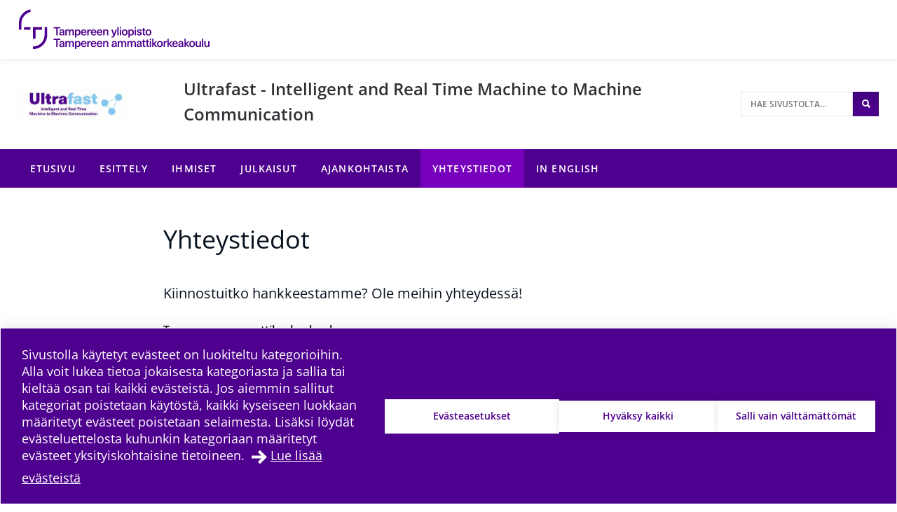

--- FILE ---
content_type: image/svg+xml
request_url: https://projects.tuni.fi/app/themes/tampere3/assets/images/logos/community_fi_nega.svg
body_size: 5998
content:
<?xml version="1.0" encoding="UTF-8"?>
<svg width="273px" height="58px" viewBox="0 0 273 58" version="1.1" xmlns="http://www.w3.org/2000/svg" xmlns:xlink="http://www.w3.org/1999/xlink">
    <!-- Generator: Sketch 51.3 (57544) - http://www.bohemiancoding.com/sketch -->
    <title>10 Yhteislogo_negatiivi</title>
    <desc>Created with Sketch.</desc>
    <defs></defs>
    <g id="Page-1" stroke="none" stroke-width="1" fill="none" fill-rule="evenodd">
        <g id="10-Yhteislogo_negatiivi" fill="#FFFFFF">
            <polygon id="Fill-1" points="8.243 29.473 17.441 29.473 17.441 25.793 8.243 25.793"></polygon>
            <polyline id="Fill-2" points="24.799 29.473 33.997 29.473 33.997 25.793 21.119 25.793 21.119 42.35 24.799 42.35 24.799 29.473"></polyline>
            <path d="M17.44,4.128 L17.44,0.373 C8.02,2.103 0.884,10.356 0.884,20.274 L0.884,29.473 L4.563,29.473 L4.563,20.274 C4.563,12.394 10.067,5.802 17.44,4.128" id="Fill-3"></path>
            <path d="M37.677,25.793 L37.677,36.83 C37.677,45.975 30.264,53.388 21.119,53.388 L21.119,57.066 C32.296,57.066 41.356,48.007 41.356,36.83 L41.356,25.793 L37.677,25.793" id="Fill-4"></path>
            <polyline id="Fill-5" points="56.193 27.498 56.193 37.474 54.24 37.474 54.24 27.498 50.4 27.498 50.4 25.791 60.033 25.791 60.033 27.498 56.193 27.498"></polyline>
            <path d="M65.827,32.157 L65.827,35.276 C65.827,36.26 65.909,36.949 66.04,37.474 L64.35,37.474 C64.268,37.113 64.235,36.703 64.235,36.309 L64.202,36.309 C63.595,37.195 62.659,37.655 61.396,37.655 C59.657,37.655 58.574,36.605 58.574,35.177 C58.574,33.815 59.378,32.929 61.773,32.551 C62.446,32.436 63.431,32.338 64.021,32.305 L64.021,31.977 C64.021,30.747 63.349,30.254 62.397,30.254 C61.363,30.254 60.805,30.829 60.756,31.715 L58.918,31.715 C59,30.139 60.149,28.892 62.397,28.892 C64.596,28.892 65.827,29.975 65.827,32.157 Z M64.021,33.52 C63.464,33.552 62.659,33.635 62.102,33.733 C60.904,33.93 60.461,34.291 60.461,35.046 C60.461,35.784 60.986,36.277 61.937,36.277 C62.512,36.277 63.07,36.096 63.447,35.718 C63.89,35.259 64.021,34.816 64.021,33.93 L64.021,33.52 Z" id="Fill-6"></path>
            <path d="M79.484,32.338 L79.484,37.474 L77.613,37.474 L77.613,32.519 C77.613,31.042 77.039,30.451 76.103,30.451 C75.004,30.451 74.348,31.386 74.348,32.978 L74.348,37.474 L72.477,37.474 L72.477,32.322 C72.477,31.14 71.952,30.451 70.984,30.451 C69.868,30.451 69.228,31.403 69.228,33.011 L69.228,37.474 L67.357,37.474 L67.357,29.139 L69.146,29.139 L69.146,30.139 L69.179,30.139 C69.77,29.335 70.508,28.941 71.493,28.941 C72.641,28.941 73.527,29.467 73.954,30.451 C74.561,29.499 75.365,28.941 76.629,28.941 C78.401,28.941 79.484,30.09 79.484,32.338" id="Fill-7"></path>
            <path d="M88.848,33.306 C88.848,35.965 87.503,37.671 85.386,37.671 C84.352,37.671 83.417,37.195 82.941,36.391 L82.908,36.391 L82.908,40.51 L81.038,40.51 L81.038,29.139 L82.859,29.139 L82.859,30.287 L82.892,30.287 C83.384,29.434 84.32,28.925 85.37,28.925 C87.487,28.925 88.848,30.648 88.848,33.306 Z M82.81,33.306 C82.81,35.111 83.614,36.227 84.828,36.227 C86.092,36.227 86.896,35.079 86.896,33.306 C86.896,31.534 86.092,30.386 84.828,30.386 C83.614,30.386 82.81,31.485 82.81,33.306 Z" id="Fill-8"></path>
            <path d="M95.478,34.964 L97.397,34.964 C97.086,36.457 95.74,37.72 93.558,37.72 C91.014,37.72 89.521,35.899 89.521,33.208 C89.521,30.747 90.998,28.892 93.525,28.892 C95.428,28.892 96.807,29.992 97.267,31.731 C97.43,32.256 97.496,32.88 97.496,33.684 L91.376,33.684 C91.441,35.571 92.393,36.342 93.558,36.342 C94.624,36.342 95.314,35.768 95.478,34.964 Z M91.408,32.453 L95.626,32.453 C95.494,30.993 94.641,30.27 93.525,30.27 C92.393,30.27 91.572,31.009 91.408,32.453 Z" id="Fill-9"></path>
            <path d="M103.434,29.106 L103.434,30.763 C103.205,30.714 102.992,30.697 102.778,30.697 C101.285,30.697 100.464,31.649 100.464,33.389 L100.464,37.474 L98.594,37.474 L98.594,29.139 L100.333,29.139 L100.333,30.369 L100.366,30.369 C100.924,29.467 101.712,29.023 102.745,29.023 C102.959,29.023 103.221,29.056 103.434,29.106" id="Fill-10"></path>
            <path d="M109.531,34.964 L111.451,34.964 C111.139,36.457 109.793,37.72 107.611,37.72 C105.067,37.72 103.574,35.899 103.574,33.208 C103.574,30.747 105.051,28.892 107.578,28.892 C109.481,28.892 110.86,29.992 111.319,31.731 C111.483,32.256 111.549,32.88 111.549,33.684 L105.428,33.684 C105.494,35.571 106.445,36.342 107.611,36.342 C108.677,36.342 109.366,35.768 109.531,34.964 Z M105.461,32.453 L109.678,32.453 C109.547,30.993 108.694,30.27 107.578,30.27 C106.445,30.27 105.625,31.009 105.461,32.453 Z" id="Fill-11"></path>
            <path d="M118.139,34.964 L120.058,34.964 C119.747,36.457 118.402,37.72 116.219,37.72 C113.675,37.72 112.182,35.899 112.182,33.208 C112.182,30.747 113.659,28.892 116.186,28.892 C118.09,28.892 119.468,29.992 119.928,31.731 C120.091,32.256 120.157,32.88 120.157,33.684 L114.037,33.684 C114.102,35.571 115.054,36.342 116.219,36.342 C117.286,36.342 117.975,35.768 118.139,34.964 Z M114.069,32.453 L118.287,32.453 C118.155,30.993 117.302,30.27 116.186,30.27 C115.054,30.27 114.233,31.009 114.069,32.453 Z" id="Fill-12"></path>
            <path d="M128.59,32.371 L128.59,37.474 L126.719,37.474 L126.719,32.535 C126.719,31.042 126.079,30.451 125.029,30.451 C123.962,30.451 123.126,31.255 123.126,32.847 L123.126,37.474 L121.255,37.474 L121.255,29.139 L123.027,29.139 L123.027,30.221 L123.06,30.221 C123.585,29.467 124.455,28.941 125.554,28.941 C127.441,28.941 128.59,30.09 128.59,32.371" id="Fill-13"></path>
            <path d="M137.713,37.835 C136.926,39.952 136.007,40.592 134.071,40.592 C133.71,40.592 133.381,40.543 133.135,40.477 L133.135,38.951 C133.348,39.017 133.628,39.066 133.923,39.066 C134.94,39.066 135.383,38.688 135.777,37.54 L132.725,29.139 L134.727,29.139 L136.811,35.341 L136.844,35.341 L138.994,29.139 L140.93,29.139 L137.713,37.835" id="Fill-14"></path>
            <polygon id="Fill-15" points="141.495 37.475 143.366 37.475 143.366 25.791 141.495 25.791"></polygon>
            <path d="M144.932,27.58 L146.803,27.58 L146.803,25.791 L144.932,25.791 L144.932,27.58 Z M144.932,37.475 L146.803,37.475 L146.803,29.139 L144.932,29.139 L144.932,37.475 Z" id="Fill-16"></path>
            <path d="M156.148,33.306 C156.148,36.014 154.572,37.72 152.045,37.72 C149.518,37.72 147.926,36.014 147.926,33.306 C147.926,30.599 149.518,28.892 152.045,28.892 C154.572,28.892 156.148,30.599 156.148,33.306 Z M149.895,33.306 C149.895,35.111 150.716,36.244 152.045,36.244 C153.374,36.244 154.195,35.111 154.195,33.306 C154.195,31.501 153.374,30.369 152.045,30.369 C150.716,30.369 149.895,31.501 149.895,33.306 Z" id="Fill-17"></path>
            <path d="M165.084,33.306 C165.084,35.965 163.738,37.671 161.622,37.671 C160.588,37.671 159.653,37.195 159.176,36.391 L159.144,36.391 L159.144,40.51 L157.273,40.51 L157.273,29.139 L159.095,29.139 L159.095,30.287 L159.128,30.287 C159.62,29.434 160.555,28.925 161.605,28.925 C163.722,28.925 165.084,30.648 165.084,33.306 Z M159.045,33.306 C159.045,35.111 159.849,36.227 161.064,36.227 C162.327,36.227 163.131,35.079 163.131,33.306 C163.131,31.534 162.327,30.386 161.064,30.386 C159.849,30.386 159.045,31.485 159.045,33.306 Z" id="Fill-18"></path>
            <path d="M166.25,27.58 L168.121,27.58 L168.121,25.791 L166.25,25.791 L166.25,27.58 Z M166.25,37.475 L168.121,37.475 L168.121,29.139 L166.25,29.139 L166.25,37.475 Z" id="Fill-19"></path>
            <path d="M176.055,31.731 L174.25,31.731 C174.25,30.73 173.659,30.254 172.658,30.254 C171.788,30.254 171.28,30.632 171.28,31.239 C171.28,31.961 171.854,32.109 173.167,32.436 C174.693,32.83 176.317,33.192 176.317,35.177 C176.317,36.686 174.972,37.72 172.822,37.72 C170.591,37.72 169.229,36.719 169.212,34.734 L171.116,34.734 C171.116,35.751 171.739,36.326 172.855,36.326 C173.807,36.326 174.365,35.916 174.365,35.292 C174.365,34.439 173.709,34.275 172.264,33.914 C170.87,33.569 169.409,33.257 169.409,31.386 C169.409,29.91 170.722,28.892 172.675,28.892 C174.792,28.892 176.038,29.877 176.055,31.731" id="Fill-20"></path>
            <path d="M181.5,35.965 L181.5,37.425 C181.221,37.507 180.794,37.573 180.449,37.573 C178.693,37.573 177.922,36.834 177.922,35.013 L177.922,30.566 L176.527,30.566 L176.527,29.139 L177.922,29.139 L177.922,27.054 L179.793,27.054 L179.793,29.139 L181.418,29.139 L181.418,30.566 L179.793,30.566 L179.793,34.734 C179.793,35.669 180.105,36.047 180.925,36.047 C181.139,36.047 181.368,36.014 181.5,35.965" id="Fill-21"></path>
            <path d="M189.975,33.306 C189.975,36.014 188.4,37.72 185.873,37.72 C183.345,37.72 181.754,36.014 181.754,33.306 C181.754,30.599 183.345,28.892 185.873,28.892 C188.4,28.892 189.975,30.599 189.975,33.306 Z M183.723,33.306 C183.723,35.111 184.543,36.244 185.873,36.244 C187.202,36.244 188.022,35.111 188.022,33.306 C188.022,31.501 187.202,30.369 185.873,30.369 C184.543,30.369 183.723,31.501 183.723,33.306 Z" id="Fill-22"></path>
            <polyline id="Fill-23" points="56.191 44.056 56.191 54.031 54.239 54.031 54.239 44.056 50.4 44.056 50.4 42.35 60.03 42.35 60.03 44.056 56.191 44.056"></polyline>
            <path d="M65.822,48.715 L65.822,51.832 C65.822,52.817 65.905,53.506 66.036,54.031 L64.346,54.031 C64.264,53.67 64.231,53.259 64.231,52.866 L64.199,52.866 C63.591,53.752 62.656,54.211 61.393,54.211 C59.654,54.211 58.571,53.161 58.571,51.734 C58.571,50.372 59.375,49.487 61.771,49.109 C62.443,48.994 63.427,48.896 64.018,48.863 L64.018,48.535 C64.018,47.305 63.345,46.813 62.394,46.813 C61.36,46.813 60.802,47.387 60.753,48.273 L58.916,48.273 C58.998,46.698 60.146,45.451 62.394,45.451 C64.592,45.451 65.822,46.533 65.822,48.715 Z M64.018,50.077 C63.46,50.11 62.656,50.192 62.098,50.29 C60.901,50.487 60.458,50.848 60.458,51.603 C60.458,52.341 60.983,52.833 61.935,52.833 C62.509,52.833 63.067,52.653 63.444,52.275 C63.887,51.816 64.018,51.373 64.018,50.487 L64.018,50.077 Z" id="Fill-24"></path>
            <path d="M79.476,48.896 L79.476,54.031 L77.606,54.031 L77.606,49.076 C77.606,47.6 77.032,47.009 76.097,47.009 C74.998,47.009 74.342,47.944 74.342,49.536 L74.342,54.031 L72.471,54.031 L72.471,48.879 C72.471,47.698 71.946,47.009 70.979,47.009 C69.863,47.009 69.223,47.961 69.223,49.569 L69.223,54.031 L67.353,54.031 L67.353,45.697 L69.141,45.697 L69.141,46.698 L69.174,46.698 C69.764,45.894 70.503,45.5 71.487,45.5 C72.635,45.5 73.521,46.025 73.948,47.009 C74.555,46.058 75.359,45.5 76.622,45.5 C78.393,45.5 79.476,46.648 79.476,48.896" id="Fill-25"></path>
            <path d="M88.839,49.864 C88.839,52.522 87.493,54.227 85.377,54.227 C84.344,54.227 83.408,53.752 82.933,52.948 L82.9,52.948 L82.9,57.066 L81.03,57.066 L81.03,45.697 L82.851,45.697 L82.851,46.845 L82.883,46.845 C83.376,45.992 84.311,45.484 85.361,45.484 C87.477,45.484 88.839,47.206 88.839,49.864 Z M82.802,49.864 C82.802,51.668 83.605,52.784 84.819,52.784 C86.082,52.784 86.886,51.635 86.886,49.864 C86.886,48.092 86.082,46.944 84.819,46.944 C83.605,46.944 82.802,48.043 82.802,49.864 Z" id="Fill-26"></path>
            <path d="M95.466,51.521 L97.386,51.521 C97.074,53.014 95.728,54.277 93.547,54.277 C91.004,54.277 89.511,52.456 89.511,49.765 C89.511,47.305 90.988,45.451 93.514,45.451 C95.417,45.451 96.795,46.55 97.254,48.289 C97.418,48.814 97.484,49.437 97.484,50.241 L91.365,50.241 C91.43,52.128 92.382,52.899 93.547,52.899 C94.613,52.899 95.302,52.325 95.466,51.521 Z M91.397,49.011 L95.614,49.011 C95.483,47.551 94.629,46.829 93.514,46.829 C92.382,46.829 91.562,47.567 91.397,49.011 Z" id="Fill-27"></path>
            <path d="M103.421,45.664 L103.421,47.321 C103.191,47.272 102.978,47.255 102.765,47.255 C101.272,47.255 100.451,48.207 100.451,49.946 L100.451,54.031 L98.581,54.031 L98.581,45.697 L100.32,45.697 L100.32,46.927 L100.353,46.927 C100.911,46.025 101.698,45.582 102.732,45.582 C102.945,45.582 103.208,45.615 103.421,45.664" id="Fill-28"></path>
            <path d="M109.515,51.521 L111.435,51.521 C111.123,53.014 109.778,54.277 107.596,54.277 C105.053,54.277 103.56,52.456 103.56,49.765 C103.56,47.305 105.037,45.451 107.563,45.451 C109.466,45.451 110.844,46.55 111.303,48.289 C111.467,48.814 111.533,49.437 111.533,50.241 L105.414,50.241 C105.48,52.128 106.431,52.899 107.596,52.899 C108.662,52.899 109.351,52.325 109.515,51.521 Z M105.447,49.011 L109.663,49.011 C109.531,47.551 108.679,46.829 107.563,46.829 C106.431,46.829 105.611,47.567 105.447,49.011 Z" id="Fill-29"></path>
            <path d="M118.121,51.521 L120.041,51.521 C119.729,53.014 118.384,54.277 116.202,54.277 C113.659,54.277 112.166,52.456 112.166,49.765 C112.166,47.305 113.643,45.451 116.169,45.451 C118.072,45.451 119.45,46.55 119.909,48.289 C120.074,48.814 120.139,49.437 120.139,50.241 L114.02,50.241 C114.086,52.128 115.037,52.899 116.202,52.899 C117.268,52.899 117.957,52.325 118.121,51.521 Z M114.053,49.011 L118.269,49.011 C118.138,47.551 117.285,46.829 116.169,46.829 C115.037,46.829 114.217,47.567 114.053,49.011 Z" id="Fill-30"></path>
            <path d="M128.57,48.929 L128.57,54.031 L126.699,54.031 L126.699,49.092 C126.699,47.6 126.059,47.009 125.01,47.009 C123.943,47.009 123.107,47.813 123.107,49.404 L123.107,54.031 L121.237,54.031 L121.237,45.697 L123.008,45.697 L123.008,46.78 L123.041,46.78 C123.566,46.025 124.436,45.5 125.535,45.5 C127.421,45.5 128.57,46.648 128.57,48.929" id="Fill-31"></path>
            <path d="M140.545,48.715 L140.545,51.832 C140.545,52.817 140.627,53.506 140.758,54.031 L139.069,54.031 C138.987,53.67 138.954,53.259 138.954,52.866 L138.921,52.866 C138.314,53.752 137.379,54.211 136.116,54.211 C134.377,54.211 133.294,53.161 133.294,51.734 C133.294,50.372 134.098,49.487 136.493,49.109 C137.166,48.994 138.15,48.896 138.74,48.863 L138.74,48.535 C138.74,47.305 138.068,46.813 137.117,46.813 C136.083,46.813 135.525,47.387 135.476,48.273 L133.639,48.273 C133.721,46.698 134.869,45.451 137.117,45.451 C139.315,45.451 140.545,46.533 140.545,48.715 Z M138.74,50.077 C138.183,50.11 137.379,50.192 136.821,50.29 C135.624,50.487 135.181,50.848 135.181,51.603 C135.181,52.341 135.706,52.833 136.657,52.833 C137.231,52.833 137.789,52.653 138.166,52.275 C138.61,51.816 138.74,51.373 138.74,50.487 L138.74,50.077 Z" id="Fill-32"></path>
            <path d="M154.199,48.896 L154.199,54.031 L152.329,54.031 L152.329,49.076 C152.329,47.6 151.755,47.009 150.82,47.009 C149.721,47.009 149.064,47.944 149.064,49.536 L149.064,54.031 L147.194,54.031 L147.194,48.879 C147.194,47.698 146.669,47.009 145.701,47.009 C144.586,47.009 143.946,47.961 143.946,49.569 L143.946,54.031 L142.075,54.031 L142.075,45.697 L143.864,45.697 L143.864,46.698 L143.897,46.698 C144.487,45.894 145.225,45.5 146.21,45.5 C147.358,45.5 148.244,46.025 148.67,47.009 C149.278,46.058 150.081,45.5 151.344,45.5 C153.116,45.5 154.199,46.648 154.199,48.896" id="Fill-33"></path>
            <path d="M167.876,48.896 L167.876,54.031 L166.006,54.031 L166.006,49.076 C166.006,47.6 165.432,47.009 164.496,47.009 C163.397,47.009 162.741,47.944 162.741,49.536 L162.741,54.031 L160.871,54.031 L160.871,48.879 C160.871,47.698 160.346,47.009 159.378,47.009 C158.262,47.009 157.623,47.961 157.623,49.569 L157.623,54.031 L155.753,54.031 L155.753,45.697 L157.541,45.697 L157.541,46.698 L157.574,46.698 C158.164,45.894 158.902,45.5 159.886,45.5 C161.035,45.5 161.921,46.025 162.347,47.009 C162.954,46.058 163.758,45.5 165.021,45.5 C166.793,45.5 167.876,46.648 167.876,48.896" id="Fill-34"></path>
            <path d="M176.085,48.715 L176.085,51.832 C176.085,52.817 176.167,53.506 176.298,54.031 L174.608,54.031 C174.526,53.67 174.493,53.259 174.493,52.866 L174.46,52.866 C173.854,53.752 172.919,54.211 171.655,54.211 C169.917,54.211 168.834,53.161 168.834,51.734 C168.834,50.372 169.638,49.487 172.033,49.109 C172.705,48.994 173.69,48.896 174.28,48.863 L174.28,48.535 C174.28,47.305 173.607,46.813 172.656,46.813 C171.622,46.813 171.065,47.387 171.016,48.273 L169.178,48.273 C169.26,46.698 170.409,45.451 172.656,45.451 C174.854,45.451 176.085,46.533 176.085,48.715 Z M174.28,50.077 C173.723,50.11 172.919,50.192 172.361,50.29 C171.163,50.487 170.72,50.848 170.72,51.603 C170.72,52.341 171.245,52.833 172.197,52.833 C172.771,52.833 173.329,52.653 173.706,52.275 C174.149,51.816 174.28,51.373 174.28,50.487 L174.28,50.077 Z" id="Fill-35"></path>
            <path d="M181.572,52.522 L181.572,53.981 C181.293,54.064 180.867,54.129 180.522,54.129 C178.767,54.129 177.996,53.391 177.996,51.57 L177.996,47.124 L176.601,47.124 L176.601,45.697 L177.996,45.697 L177.996,43.613 L179.866,43.613 L179.866,45.697 L181.49,45.697 L181.49,47.124 L179.866,47.124 L179.866,51.291 C179.866,52.226 180.178,52.603 180.998,52.603 C181.211,52.603 181.441,52.571 181.572,52.522" id="Fill-36"></path>
            <path d="M186.828,52.522 L186.828,53.981 C186.55,54.064 186.123,54.129 185.778,54.129 C184.023,54.129 183.252,53.391 183.252,51.57 L183.252,47.124 L181.858,47.124 L181.858,45.697 L183.252,45.697 L183.252,43.613 L185.122,43.613 L185.122,45.697 L186.746,45.697 L186.746,47.124 L185.122,47.124 L185.122,51.291 C185.122,52.226 185.434,52.603 186.254,52.603 C186.467,52.603 186.697,52.571 186.828,52.522" id="Fill-37"></path>
            <path d="M187.696,44.138 L189.566,44.138 L189.566,42.35 L187.696,42.35 L187.696,44.138 Z M187.696,54.031 L189.566,54.031 L189.566,45.697 L187.696,45.697 L187.696,54.031 Z" id="Fill-38"></path>
            <polyline id="Fill-39" points="196.285 54.031 193.037 49.995 193.004 49.995 193.004 54.031 191.134 54.031 191.134 42.35 193.004 42.35 193.004 49.109 193.037 49.109 196.072 45.697 198.254 45.697 194.809 49.503 198.648 54.031 196.285 54.031"></polyline>
            <path d="M206.286,49.864 C206.286,52.571 204.711,54.277 202.185,54.277 C199.658,54.277 198.067,52.571 198.067,49.864 C198.067,47.157 199.658,45.451 202.185,45.451 C204.711,45.451 206.286,47.157 206.286,49.864 Z M200.035,49.864 C200.035,51.668 200.856,52.801 202.185,52.801 C203.513,52.801 204.334,51.668 204.334,49.864 C204.334,48.059 203.513,46.927 202.185,46.927 C200.856,46.927 200.035,48.059 200.035,49.864 Z" id="Fill-40"></path>
            <path d="M212.251,45.664 L212.251,47.321 C212.021,47.272 211.807,47.255 211.594,47.255 C210.102,47.255 209.281,48.207 209.281,49.946 L209.281,54.031 L207.411,54.031 L207.411,45.697 L209.15,45.697 L209.15,46.927 L209.183,46.927 C209.741,46.025 210.528,45.582 211.562,45.582 C211.775,45.582 212.038,45.615 212.251,45.664" id="Fill-41"></path>
            <polyline id="Fill-42" points="218.071 54.031 214.823 49.995 214.79 49.995 214.79 54.031 212.92 54.031 212.92 42.35 214.79 42.35 214.79 49.109 214.823 49.109 217.858 45.697 220.04 45.697 216.595 49.503 220.434 54.031 218.071 54.031"></polyline>
            <path d="M225.807,51.521 L227.727,51.521 C227.415,53.014 226.07,54.277 223.888,54.277 C221.345,54.277 219.853,52.456 219.853,49.765 C219.853,47.305 221.329,45.451 223.855,45.451 C225.758,45.451 227.137,46.55 227.596,48.289 C227.76,48.814 227.825,49.437 227.825,50.241 L221.706,50.241 C221.772,52.128 222.723,52.899 223.888,52.899 C224.955,52.899 225.643,52.325 225.807,51.521 Z M221.739,49.011 L225.955,49.011 C225.824,47.551 224.971,46.829 223.855,46.829 C222.723,46.829 221.903,47.567 221.739,49.011 Z" id="Fill-43"></path>
            <path d="M235.596,48.715 L235.596,51.832 C235.596,52.817 235.678,53.506 235.81,54.031 L234.12,54.031 C234.038,53.67 234.005,53.259 234.005,52.866 L233.972,52.866 C233.366,53.752 232.43,54.211 231.167,54.211 C229.428,54.211 228.345,53.161 228.345,51.734 C228.345,50.372 229.149,49.487 231.544,49.109 C232.217,48.994 233.201,48.896 233.792,48.863 L233.792,48.535 C233.792,47.305 233.119,46.813 232.168,46.813 C231.134,46.813 230.577,47.387 230.527,48.273 L228.69,48.273 C228.772,46.698 229.92,45.451 232.168,45.451 C234.366,45.451 235.596,46.533 235.596,48.715 Z M233.792,50.077 C233.234,50.11 232.43,50.192 231.872,50.29 C230.675,50.487 230.232,50.848 230.232,51.603 C230.232,52.341 230.757,52.833 231.708,52.833 C232.283,52.833 232.84,52.653 233.218,52.275 C233.661,51.816 233.792,51.373 233.792,50.487 L233.792,50.077 Z" id="Fill-44"></path>
            <polyline id="Fill-45" points="242.278 54.031 239.03 49.995 238.997 49.995 238.997 54.031 237.127 54.031 237.127 42.35 238.997 42.35 238.997 49.109 239.03 49.109 242.065 45.697 244.247 45.697 240.802 49.503 244.64 54.031 242.278 54.031"></polyline>
            <path d="M252.278,49.864 C252.278,52.571 250.703,54.277 248.177,54.277 C245.651,54.277 244.06,52.571 244.06,49.864 C244.06,47.157 245.651,45.451 248.177,45.451 C250.703,45.451 252.278,47.157 252.278,49.864 Z M246.028,49.864 C246.028,51.668 246.848,52.801 248.177,52.801 C249.506,52.801 250.326,51.668 250.326,49.864 C250.326,48.059 249.506,46.927 248.177,46.927 C246.848,46.927 246.028,48.059 246.028,49.864 Z" id="Fill-46"></path>
            <path d="M253.309,50.799 L253.309,45.697 L255.179,45.697 L255.179,50.635 C255.179,52.128 255.818,52.718 256.868,52.718 C257.935,52.718 258.772,51.914 258.772,50.323 L258.772,45.697 L260.642,45.697 L260.642,54.031 L258.87,54.031 L258.87,52.948 L258.837,52.948 C258.312,53.703 257.443,54.227 256.343,54.227 C254.457,54.227 253.309,53.079 253.309,50.799" id="Fill-47"></path>
            <polygon id="Fill-48" points="262.228 54.03 264.098 54.03 264.098 42.35 262.228 42.35"></polygon>
            <path d="M265.612,50.799 L265.612,45.697 L267.482,45.697 L267.482,50.635 C267.482,52.128 268.122,52.718 269.172,52.718 C270.238,52.718 271.075,51.914 271.075,50.323 L271.075,45.697 L272.945,45.697 L272.945,54.031 L271.173,54.031 L271.173,52.948 L271.141,52.948 C270.616,53.703 269.746,54.227 268.647,54.227 C266.76,54.227 265.612,53.079 265.612,50.799" id="Fill-49"></path>
        </g>
    </g>
</svg>